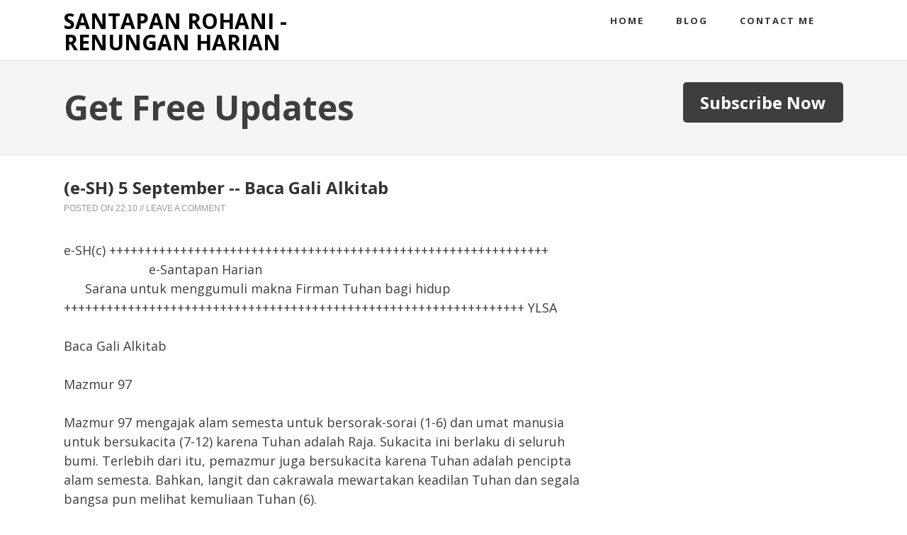

--- FILE ---
content_type: text/html; charset=UTF-8
request_url: http://renungan.stefanussusanto.org/2020/09/e-sh-5-september-baca-gali-alkitab.html
body_size: 11442
content:
<!DOCTYPE html>
<html xmlns='http://www.w3.org/1999/xhtml' xmlns:b='http://www.google.com/2005/gml/b' xmlns:data='http://www.google.com/2005/gml/data' xmlns:expr='http://www.google.com/2005/gml/expr'>
<head>
<link href='https://www.blogger.com/static/v1/widgets/2944754296-widget_css_bundle.css' rel='stylesheet' type='text/css'/>
<meta content='text/html; charset=UTF-8' http-equiv='Content-Type'/>
<meta content='blogger' name='generator'/>
<link href='http://renungan.stefanussusanto.org/favicon.ico' rel='icon' type='image/x-icon'/>
<link href='http://renungan.stefanussusanto.org/2020/09/e-sh-5-september-baca-gali-alkitab.html' rel='canonical'/>
<link rel="alternate" type="application/atom+xml" title="SANTAPAN ROHANI - RENUNGAN HARIAN - Atom" href="http://renungan.stefanussusanto.org/feeds/posts/default" />
<link rel="alternate" type="application/rss+xml" title="SANTAPAN ROHANI - RENUNGAN HARIAN - RSS" href="http://renungan.stefanussusanto.org/feeds/posts/default?alt=rss" />
<link rel="service.post" type="application/atom+xml" title="SANTAPAN ROHANI - RENUNGAN HARIAN - Atom" href="https://www.blogger.com/feeds/7317827475066364926/posts/default" />

<link rel="alternate" type="application/atom+xml" title="SANTAPAN ROHANI - RENUNGAN HARIAN - Atom" href="http://renungan.stefanussusanto.org/feeds/5365687187003410328/comments/default" />
<!--Can't find substitution for tag [blog.ieCssRetrofitLinks]-->
<meta content='http://renungan.stefanussusanto.org/2020/09/e-sh-5-september-baca-gali-alkitab.html' property='og:url'/>
<meta content='(e-SH) 5 September -- Baca Gali Alkitab' property='og:title'/>
<meta content='  e-SH(c) ++++++++++++++++++++++++++++++++++++++++++++++++++++++++++++++                         e-Santapan Harian       Sarana untuk menggu...' property='og:description'/>
<title>
(e-SH) 5 September -- Baca Gali Alkitab | SANTAPAN ROHANI - RENUNGAN HARIAN
</title>
<!-- Meta Tags ~ www.blogtipsntricks.com -->
<meta charset='UTF-8'/>
<meta content='width=device-width, initial-scale=1, maximum-scale=1' name='viewport'/>
<!-- /Meta Tags ~ www.blogtipsntricks.com -->
<style id='page-skin-1' type='text/css'><!--
/*
//////////////////////////////////////////////////////////
//                                                      //
//  Blogger Template Style                              //
//  Name         : Minimum                              //
//  designer     : Chandeep                             //
//  URL          :  blogtipsntricks.com                 //
//  Last Updated : 14/6/13                              //
//                                                      //
//////////////////////////////////////////////////////////
*/
/*****************************************
reset.css
******************************************/
html, body, div, span, applet, object, iframe,
h1, h2, h3, h4, h5, h6, p, blockquote, pre,
a, abbr, acronym, address, big, cite, code,
del, dfn, em, font, img, ins, kbd, q, s, samp,
small, strike, strong, sub, sup, tt, var,
dl, dt, dd, ol, ul, li,
fieldset, form, label, legend,
table, caption, tbody, tfoot, thead, tr, th, td, figure {    margin: 0;    padding: 0;}
article,aside,details,figcaption,figure,
footer,header,hgroup,menu,nav,section {     display:block;}
table {    border-collapse: separate;    border-spacing: 0;}
caption, th, td {    text-align: left;    font-weight: normal;}
blockquote:before, blockquote:after,
q:before, q:after {    content: "";}
blockquote, q {    quotes: "" "";}
sup{    vertical-align: super;    font-size:smaller;}
a img{	border: none;}
ol, ul { padding: 10px 0 20px;  margin: 0 0 0 35px; }
ol li { list-style-type: decimal;  padding:0 0 5px; }
ul li { list-style-type: square;  padding: 0 0 5px; }
ul ul, ol ol { padding: 0; }
h1, h2, h3, h4, h5, h6 {  font-family: 'Open Sans', sans-serif;  font-weight: bold; line-height: 1.25;  margin: 0 0 10px;  }
h1, h2 {  font-size: 30px;  }
h3 {  font-size: 24px;  }
h4 {  font-size: 20px;  }
h5 {  font-size: 18px;  }
h6 {  font-size: 16px;  }
/*****************************************
Global Links CSS
******************************************/
::-moz-selection { background: #ED702B; color: #fff; text-shadow: none; }
::selection { background: #ED702B; color: #fff; text-shadow: none; }
a {  color: #ED702B;  text-decoration: none;  transition: color .15s linear;  -webkit-transition: color .15s linear;  -moz-transition: color .15s linear;  }
a:hover {  color: #3e3e3e;  text-decoration:none; }
body{  background: #FFF;  color: #3e3e3e;  font-family: "open sans", sans-serif;  font-size: 18px;  line-height: 1.5;  }
.clr { clear:both; float:none; }
/*****************************************
Wrappers
******************************************/
.blogouter-wrapper { overflow: hidden;  position: relative;  width: 100%;  }
.header-wrapper { position: relative;  z-index: 999;  margin: 0;  }
.ct-wrapper { padding: 0 20px; position:relative; max-width: 1100px; margin: 0 auto;  }
.outer-wrapper{  position: relative; }
.main-wrapper { width:auto;  margin-right:360px; }
#content { float: left;  position: relative;  width: 100%; }
.sidebar-wrapper { width: 320px; float: right; display: block; padding: 20px 0 0 0; }
/*****************************************
Header CSS
******************************************/
#header{  display: block;  margin: 0;  max-width: 400px;  min-width: 260px;  overflow: hidden;  padding: 0;  width: auto;  z-index: 999;  float: left;  }
#header-inner{  padding: 15px 0 10px;  }
#header h1, #header h1 a {  color: #000000;  font-family: open sans;  font-size: 30px;  font-weight: 700;  margin: 0;  text-transform: uppercase;  line-height: 1;  }
#header p.description{  display: none;  color: #fff;  font-family: Georgia, Times, 'Times New Roman', serif;  font-size: 14px;  font-style: italic;  }
#header img{ border:0 none; background:none; width:auto; height:auto; margin:0 auto;}
/*****************************************
Main Menu CSS
******************************************/
.main-nav-main{  position: relative;  width: auto;  z-index: 1000;  float: right;  }
.main-nav-main ul {  width: 100%;  padding: 0;  margin: 0;  text-align: right;  }
.main-nav-main li{  list-style-type: none;  display: inline-block;  padding: 0;  }
.main-nav-main li a{  color: #333333;  display: inline-block;  font-size: 13px;  font-style: normal !important;  font-weight: bold;  letter-spacing: 2px;  padding: 20px;  text-decoration: none;  text-transform: uppercase;  }
.main-nav-main ul li a:hover, .main-nav-main ul li a:active {  text-decoration: none;  color: #ED702B;  }
/*****************************************
Blog Post CSS
******************************************/
.post {  padding: 30px 0;  display: inline-block;  width: 100%;  border-bottom: 1px solid #DDDDDD;  }
h1.post-title, h2.post-title {  color: #000000;  font-size: 24px;  font-family: "open sans", sans-serif;  font-weight: bold;  line-height: 1.3em;  margin-bottom: 5px;  }
h1.post-title, h1.post-title a:link, h1.post-title a:visited,
h2.post-title, h2.post-title a:link, h2.post-title a:visited {  color: #333;  text-decoration:none;  }
h1.post-title a:hover, h2.post-title a:hover {  color: #ED702B;  text-decoration:none;  }
.post-body {  font-size: 18px;  line-height: 1.5;  font-weight: normal;  padding: 0;  margin: 0;  text-transform:auto;  word-wrap:break-word; color: #3e3e3e;  }
.post-body img{  position:relative;  }
.post-meta, .post-header {  margin-bottom: 10px;  width: 100%;  color: #999999;  font-family: 'open-sans', sans-serif;  font-size: 12px;  text-transform: uppercase;  }
.post-meta a, .post-header a {  color: #999999;  }
.post-meta a:hover, .post-header a:hover {  color: #3E3E3E;  }
.post-meta {  padding: 10px 0 0;  }
.rmlink a {  float: right;  font-weight: bold;  }
/******************************************
Misc
******************************************/
/***** Page Nav CSS *****/
#blog-pager {  margin: 4em 0 0;  overflow: visible;  text-align: left;  font-weight: bold;  font-size: 14px;  padding: 0 2%;  }
.showpageOf {  display:none;  }
.showpagePoint {  background: #ED702B;  color: #FFFFFF;  margin: 0 10px 0 0;  padding: 10px 20px;  text-decoration: none;  border-radius: 5px;  -moz-border-radius: 5px;  -o-border-radius: 5px;  -webkit-border-radius: 5px;  }
.showpage a, .showpageNum a {  background: #3E3E3E;  color: #fff;  margin: 0 10px 0 0;  padding: 10px 20px;  text-decoration: none;  border-radius: 5px;  -moz-border-radius: 5px;  -o-border-radius: 5px;  -webkit-border-radius: 5px;  	-moz-transition: all 0.2s ease-in-out;  -webkit-transition: all 0.2s ease-in-out;  -webkit-border-radius: 5px;  transition: all 0.2s ease-in-out;  }
.showpage a:hover, .showpageNum a:hover {  background: #ED702B;  color: #fff;  text-decoration: none;  }
.home-link, #blog-pager-newer-link a, #blog-pager-older-link a {  background: #ED702B;  color: #fff;  display: inline-block;  padding: 10px 20px;  }
.home-link {  margin: 0 10px;  }
.home-link:hover, #blog-pager-newer-link a:hover, #blog-pager-older-link a:hover {   background: #3E3E3E;  color: #FFFFFF;  text-decoration: none;  }
/***** Post Highlighter CSS *****/
.post blockquote {  background: url("https://blogger.googleusercontent.com/img/b/R29vZ2xl/AVvXsEiBMnCIkwDT7Qgcuz6FWD4xLnniT26G9310TO5Fbn_B69OZsT6FjZtkOHG2FbRoNzSSfIxdO9cZ0YmVOTxgKGwC-bnCJKngrbFSZIwvPxXV4M3-UR1V__P4wHSF3kk5TfTImK3R8nqZo27P/s1600/blockquote.png") no-repeat scroll 0 0 transparent;  border: medium none;  margin: 5px 5px 50px;  padding: 25px 30px 5px 70px;  color: #999999;  font-style: italic;  }
code {  font-family: "Courier New",monospace;  font-size: 12px;  background: #eee;  }
/*****************************************
custom widget CSS
******************************************/
/***** Page Header CSS *****/
.page-header .inner {  background-color: #F5F5F5;  border-bottom: 1px solid #E4E4E4;  border-top: 1px solid #E4E4E4;  clear: both;  margin: 0 auto;  overflow: hidden;  padding: 30px 0;  }
.page-header p {  font-size: 48px;  text-transform: capitalize;  font-weight: 700;  display: inline-block;  }
.page-header .button {  float: right;  font-size: 24px !important;  }
/***** Form CSS *****/
input, textarea, select {  padding: 14px 20px;  }
textarea {  min-height: 200px;  padding: 10px;  resize: both;  width: 100%;  }
select, option {  cursor: pointer;  padding: 5px 7px;  }
form {  max-width: 100%;  }
form input, form textarea {  -moz-box-sizing: border-box;  -webkit-box-sizing: border-box;  }
form input[type="text"] {   width: auto;  border: 1px solid #ccc;  -moz-box-shadow: 0 1px 1px #ddd inset, 0 1px 0 #fff;  -webkit-box-shadow: 0 1px 1px #ddd inset, 0 1px 0 #fff;  box-shadow: 0 1px 1px #ddd inset, 0 1px 0 #fff;  }
form input[type="text"]:focus {  outline: 0;  border-color: #aaa;  -moz-box-shadow: 0 1px 1px #bbb inset;  -webkit-box-shadow: 0 1px 1px #bbb inset;  box-shadow: 0 1px 1px #bbb inset;  }
form input[type="text"]::-webkit-input-placeholder, form input[type="text"]:-moz-placeholder, form input[type="text"]:-ms-input-placeholder {  color: #999;  font-weight: normal;  }
form input[type="submit"] {  width: auto;  }
/***** Button CSS *****/
input[type="submit"], button, .button {  -moz-transition: all 0.2s ease-in-out;  -moz-border-radius: 5px;  -webkit-transition: all 0.2s ease-in-out;  -webkit-border-radius: 5px;  background-color: #3e3e3e;  border: none;  border-radius: 5px;  color: #fff;  cursor: pointer;  font-weight: 700;  text-decoration: none;  transition: all 0.2s ease-in-out;  display: inline-block;  }
input[type="submit"]:hover, button:hover, .button:hover {  background-color: #ed702b;  color: #fff;  border: none;  text-decoration: none;  }
input.small[type="submit"], button.small, .button.small {  font-size: 14px;  line-height: normal;  padding: 5px 10px;  }
input.medium[type="submit"], button.medium, .button.medium {  font-size: 16px;  line-height: normal;  padding: 10px 20px;  }
input.large[type="submit"], button.large, .button.large {  font-size: 18px;  line-height: normal;  padding: 12px 24px;  }
/***** Table CSS *****/
.entry-content table, .entry-content table.table {  border: 1px solid #E4E5E5;  border-collapse: collapse;  border-spacing: 0;  margin: 0 0 20px;  width: 100%;  }
.entry-content table th, .entry-content table.table th {  background: #3f3f3f;  border-color: #e4e5e5;  border-style: none none solid;  border-width: 0 0 1px;  color: #FFFFFF;  font-size: 16px;  font-weight: bold;  padding: 10px;  text-align: left;  }
.entry-content table td, .entry-content table.table td {  border: 0 none;  color: #000;  padding: 10px;  text-align: left;  }
.entry-content table.table td {  background: #F0F0F0;  border-bottom: 1px solid #e4e5e5;  }
.entry-content table.table td.even {  background: #FBFBFB;  }
/***** Profile Widget CSS *****/
.Profile img { border:1px solid #cecece; background:#fff; float:left; margin:5px 10px 5px 0; padding:5px;  -webkit-border-radius: 50px;	-moz-border-radius: 50px;	border-radius: 50px; }
.profile-data { color:#999999; font:bold 20px/1.6em Arial,Helvetica,Tahoma,sans-serif; font-variant:small-caps; margin:0; text-transform:capitalize;}
.profile-datablock { margin:0.5em 0;}
.profile-textblock { line-height:1.6em; margin:0.5em 0;}
a.profile-link { clear:both; display:block; font:80% monospace; padding:10px 0; text-align:center; text-transform:capitalize;}
/***** Home Page Social Icons CSS *****/
#home-featured {  overflow: hidden;  width: 100%;  }
#home-featured ul {  display: inline-block;  margin: 0;  padding: 60px 0;  width: 100%;  border-bottom: 5px solid #F5F5F5;  }
#home-featured a.icon-facebook, #home-featured a.icon-facebook:hover, #home-featured a.icon-google, #home-featured a.icon-google:hover, #home-featured a.icon-pinterest, #home-featured a.icon-pinterest:hover, #home-featured a.icon-twitter, #home-featured a.icon-twitter:hover {  -moz-border-radius: 50%;  -webkit-border-radius: 50px;  background: #ddd url("https://blogger.googleusercontent.com/img/b/R29vZ2xl/AVvXsEgBJ8k9zK0Zf3a3JfS54ZebIlYCG0jv21tCg5Z_8UYgYDF9KWJJmPdOG0tgYRHbXbLGH97BIM5HCQAc7qlJQtYya79EipvdbL3h1dhjoPxKXjkDNeSgiKE5PdF1nu6P8aEDCZZwjpjLh0B8/s1600/icons.png");  border-radius: 50%;  display: block;   height: 140px;  margin: 0 auto 30px;  padding: 0;   text-indent: -9999px;  width: 140px;  }
#home-featured a.icon-facebook:hover, #home-featured a.icon-google:hover, #home-featured a.icon-pinterest:hover, #home-featured a.icon-twitter:hover {  background: #ed702b url("https://blogger.googleusercontent.com/img/b/R29vZ2xl/AVvXsEgBJ8k9zK0Zf3a3JfS54ZebIlYCG0jv21tCg5Z_8UYgYDF9KWJJmPdOG0tgYRHbXbLGH97BIM5HCQAc7qlJQtYya79EipvdbL3h1dhjoPxKXjkDNeSgiKE5PdF1nu6P8aEDCZZwjpjLh0B8/s1600/icons.png");  }
#home-featured a.icon-facebook, #home-featured a.icon-facebook:hover {  background-position: 0 0;  }
#home-featured a.icon-google, #home-featured a.icon-google:hover {  background-position: -138px 0;  }
#home-featured a.icon-pinterest, #home-featured a.icon-pinterest:hover {  background-position: 0 -138px;  }
#home-featured a.icon-twitter, #home-featured a.icon-twitter:hover {  background-position: -138px -138px;  }
.home-featured-1, .home-featured-2, .home-featured-3, .home-featured-4 {  float: left;  margin: 0;  overflow: hidden;  text-align: center;  width: 25%;  }
/*****************************************
Sidebar CSS
******************************************/
.sidebar { margin: 0; padding: 0 10px 30px; display:block;  font-size: 16px;  }
.sidebar h2, .sidebar h5 {  font-size: 14px;  font-weight: bold;  color: #3e3e3e;  text-transform: uppercase;  padding: 5px 10px 5px 0;  letter-spacing: 2px;  }
.sidebar .widget {  margin-bottom: 10px;  }
.sidebar a { color: #ED702B;  text-decoration:none;  }
.sidebar a:hover {	 color: #3e3e3e;  text-decoration:none;  }
.sidebar ul {  clear: both;  margin: 0;  padding: 0;  }
.sidebar ul li {  background: url("https://blogger.googleusercontent.com/img/b/R29vZ2xl/AVvXsEgRR9aLIXlKAIOOQnylpMEXSgpNrkgTB4kl5R1rRhu8ZzXN05xRkjdyapr1t7SfSuVhOdhJdqmuCat4vvXS4Rj1SwOEOb1d64Ma0ScYDnUdqwxDWmYPFD4rwj_vNNtYF9lIT9cWD1_d9qYU/s1600/list-sidebar.png") no-repeat scroll left top transparent;  border-bottom: 1px dotted #DDDDDD;  list-style-type: none;  margin: 0 0 5px 2px;  padding: 1px 0 5px 14px !important;  }
/*****************************************
Footer CSS
******************************************/
#footer {  background: #3e3e3e;  margin: 30px 0 0;  padding: 75px 0 50px;  width: 100%;  font-size: 13px;  text-align: center;  }
.footer-bottom {  bottom: 0;  padding: 0;  z-index: 100;  }
.footer-bottom a {  color: #999;  }
.footer-bottom a:hover {  text-decoration: none;  color: #fff;  }
.footer-bottom p {   color: #999;   padding: 9px 0;  }
.footer-bottom .attribution{  margin: 0 0 25px;  }
/***** Footer Nav CSS *****/
.footer-nav {  position: relative;  width: 100%;  z-index: 1000;  }
.footer-nav ul {  width: 100%;  padding: 0;  margin: 0 0 20px;  }
.footer-nav li {  list-style-type: none;  display: inline-block;  padding: 0;  margin: 0 30px;  }
.footer-nav li a {  color: #fff;  font-weight: bold;  text-transform: uppercase;  letter-spacing: 2px;  }
.footer-nav ul li a:hover, .footer-nav ul li a:active {  text-decoration: none;  color: #999;  }
/*****************************************
Comments CSS
******************************************/
.comments {  clear:both;  margin: 0;  padding: 50px 0 0;  }
.comments h4 {  font-size: 24px;  }
#comments-block .avatar-image-container.avatar-stock img{border-width:0;padding:1px}
#comments-block .avatar-image-container{    height:37px;    left:-45px;    position:absolute;    width:37px}
#comments-block.avatar-comment-indent{margin-left:45px;position:relative}
#comments-block.avatar-comment-indent dd{margin-left:0}
iframe.avatar-hovercard-iframe{border:0 none;padding:0;width:25em;height:9.4em;margin:.5em}
.comments .comments-content{margin-bottom:16px}
.comments .comments-content .comment-thread ol{  margin: 20px 0 0;  overflow:hidden;}
.comments .comments-content .inline-thread{    padding: 0;}
.comments .comments-content .comment-thread{    margin: 0;}
.comments .comments-content .comment-thread:empty{    display:none}
.comments .comments-content .comment-replies{    margin-left:0px;margin-top:0px;}
.comments .comments-content .comment, .comments .avatar-image-container{padding:4px;}
.comments .comments-content .comment:first-child{padding-top:4px}
.comments .comments-content .comment:last-child{border-bottom:0;padding-bottom:0}
.comments .comments-content .comment-body{  position:relative;  }
.comments .comments-content .user {  font-weight: normal;  text-transform: capitalize;  }
.comments .comments-content .user a {  color: #3E3E3E;  }
.comments .comments-content .icon.blog-author{  display:inline-block;  height:18px;  margin:0 0 -4px 6px;  width:18px;  }
.comments .comments-content .datetime{  font-size:12px;  margin-left:0;  line-height:14px;  display:block;  margin-right:10px;  font-weight: bold;  }
.comments .comments-content .datetime a {  color: #ED702B;  }
.comments .comments-content .datetime a:hover {  text-decoration:none; }
.comments .comments-content .comment-header {  position:relative;    min-height:37px;    line-height:37px;    padding-left:45px; }
.comments .comments-content .comment-content{  padding: 7px 0 0;    position: relative;  font-size: 16px;  }
.comments .comments-content .owner-actions{position:absolute;right:0;top:0}
.comments .comments-replybox{border:none;height:250px;width:100%}
.comments .comment-replybox-single{margin-left:4px;margin-top:5px}
.comments .comment-replybox-thread{ margin:5px 25px; }
.comments .comments-content .loadmore a{display:block;padding:10px 16px;text-align:center}
.comments .thread-toggle{cursor:pointer;display:none;}
.comments .continue{ cursor:pointer; display:inline-block; margin:0 0 0 50px;}
.comments .continue a{display:block; font-weight:bold; }
.comments .comments-content .loadmore{cursor:pointer;margin-top:3em;max-height:3em}
.comments .comments-content .loadmore.loaded{max-height:0;opacity:0;overflow:hidden}
.comments .thread-chrome.thread-collapsed{display:none}
.comments .thread-toggle .thread-arrow{display:inline-block;height:6px;margin:.3em;overflow:visible;padding-right:4px;width:7px}
.comments .avatar-image-container{ padding-left:0; margin: 5px 10px 5px 0; max-height:48px; width:48px; }
.comments .avatar-image-container img{  max-width:48px; width:48px;  display:block;  }
.comments .comment-block{  margin-left:0px;  position:relative;  }
.comments .comments-content .comment{  border-left: 5px solid #F5F5F5;  list-style: none outside none;  margin: 0px 13px 15px 0;  padding: 0 0 0 20px;  }
#comment-editor{  margin: 5px 5px 5px 40px;  }
.comments .continue a, .comments .comment .comment-actions a {  font-size: 14px;  font-weight: bold;  }
.comments .continue a:hover, .comments .comment .comment-actions a:hover {  text-decoration: none;  }
/*****************************************
Responsive styles
******************************************/
@media screen and (max-width: 1100px) {
.main-wrapper{  margin: 0 !important;  width:100%; }
.sidebar-wrapper{ float: none; clear:both;  padding: 0;  width:auto;  }
.sidebar-wrapper .widget {  border: none;  margin: 0px auto 10px auto;  padding: 10px 20px;  }
}
@media screen and (max-width: 960px) {
#header {  float:none;  max-width:none;  text-align:center;  }
#header-inner {  margin-bottom:0px;  }
#header h1 {  margin-right:0px;  }
#header p.description {  margin:0;  }
.main-nav-main ul {  text-align: center;  }
.main-nav-main li {  float: none;  }
.footer-bottom .attribution{  text-align: center;  }
}
@media screen and (max-width: 850px){
#header h1, #header h1 a {  font-size: 50px;  line-height: 350%;  }
.page-header .inner .ct-wrapper {  padding: 0 48px; }
}
@media screen and (max-width: 768px){
.header-wrapper {  margin-right: 0;  width: 100%;  }
#header {  text-align: center;  width: 100%;  max-width: none;  }
#header-inner {   margin:30px 0 0;  }
.main-nav-main {  border-bottom: 0;  }
.home-featured-1, .home-featured-2, .home-featured-3, .home-featured-4 {  padding: 20px 0;  width: 50%;  }
.outer-wrapper {  padding: 0;  }
#content {  padding: 5px;  clear: both;  }
#comment-editor {  margin:10px;  }
}
@media screen and (max-width: 500px){
#header img {  width:100%;  }
#header h1, #header h1 a {  font-size: 28px;  }
.page-header .inner .ct-wrapper {  padding: 0 10px; }
.home-featured-1, .home-featured-2, .home-featured-3, .home-featured-4 {  padding: 20px 0;  width: 100%;  }
.post-outer {  width: 100% !important;  }
}
@media screen and (max-width: 420px){
.comments .comments-content .datetime{  display:block;  float:none;  }
.comments .comments-content .comment-header {  height:70px;  }
}
@media screen and (max-width: 320px){
.post-body img{  max-width: 230px; }
.comments .comments-content .comment-replies {  margin-left: 0;  }
}

--></style>
<!--[if !IE]><!--><style type='text/css'>.post-body img{  height:auto;  max-width: 94%;  margin: 0 3%;  }</style>
<!--<![endif]-->
<link href='http://fonts.googleapis.com/css?family=Open+Sans:300,400,600,700|Pacifico' rel='stylesheet' type='text/css'/>
<script src='http://ajax.googleapis.com/ajax/libs/jquery/1.7.1/jquery.min.js' type='text/javascript'></script>
<script src='http://apis.google.com/js/plusone.js' type='text/javascript'></script>
<link href='https://www.blogger.com/dyn-css/authorization.css?targetBlogID=7317827475066364926&amp;zx=26310130-3d23-419b-9eba-426443a51385' media='none' onload='if(media!=&#39;all&#39;)media=&#39;all&#39;' rel='stylesheet'/><noscript><link href='https://www.blogger.com/dyn-css/authorization.css?targetBlogID=7317827475066364926&amp;zx=26310130-3d23-419b-9eba-426443a51385' rel='stylesheet'/></noscript>
<meta name='google-adsense-platform-account' content='ca-host-pub-1556223355139109'/>
<meta name='google-adsense-platform-domain' content='blogspot.com'/>

</head>
<!--<body> <b:section id="navbar" class="navbar" maxwidgets="1" showaddelement="no"> <b:widget type="Navbar" id="Navbar1" locked="yes"/> </b:section> -->
<body>
<div class='blogouter-wrapper'>
<header class='header-wrapper'>
<div class='ct-wrapper'>
<div class='header section' id='header'><div class='widget Header' data-version='1' id='Header1'>
<div id='header-inner'>
<div class='titlewrapper'>
<h1 class='title'>
<a href='http://renungan.stefanussusanto.org/'>
SANTAPAN ROHANI - RENUNGAN HARIAN
</a>
</h1>
</div>
<div class='descriptionwrapper'>
<p class='description'><span>SANTAPAN ROHANI - RENUNGAN HARIAN KRISTEN SETIAP HARI</span></p>
</div>
</div>
</div></div>
<div class='navigation section' id='navigation'><div class='widget HTML' data-version='1' id='HTML99'>
<div class='main-nav-main'>
<div class='ct-wrapper'>
<ul>
<li><a href='/'>Home</a></li>
<li><a href='renungan.stefanus.id'>Blog</a></li>
<li><a href='http://www.stefanus.id/contact'>Contact me</a></li>
</ul>
</div>
</div>
</div></div>
<div class='clr'></div>
</div><!-- /ct-wrapper -->
<div class='clr'></div>
</header><!-- /header-wrapper -->
<div class='page-header section' id='page-header'><div class='widget HTML' data-version='1' id='HTML4'>
<div class='inner'>
<div class='ct-wrapper'>
<p>Get Free Updates</p>
<a class='button large' href='/'>Subscribe Now</a>
</div>
</div>
<div class='clr'></div>
</div>
</div>
<div class='home-featured section' id='home-featured'><div class='widget HTML' data-version='1' id='HTML5'>
</div></div>
<div class='ct-wrapper'>
<div class='outer-wrapper'>
<div class='main-wrapper'>
<div class='content section' id='content'><div class='widget Blog' data-version='1' id='Blog1'>
<div class='blog-posts hfeed masonry'>
<!--Can't find substitution for tag [defaultAdStart]-->

          <div class="date-outer">
        

          <div class="date-posts">
        
<div class='post-outer'>
<div class='post hentry'>
<h1 class='post-title entry-title'>
(e-SH) 5 September -- Baca Gali Alkitab
</h1>
<div class='post-header'>
<div class='post-header-line-1'></div>
<span style='display: none;'>
<span class='post-author vcard'>
<span class='fn'>By STEFANUS SUSANTO</span>
</span>
</span>
Posted On <span class='post-timestamp'>
22.10
</span>// 
            
<span class='post-comment-link'>
<a href='http://renungan.stefanussusanto.org/2020/09/e-sh-5-september-baca-gali-alkitab.html#comment-form' onclick=''>Leave a Comment</a>
</span>
</div>
<div class='post-body entry-content' id='post-body-5365687187003410328'>
<br /></html>  <div dir="ltr"><div dir="ltr">e-SH(c) ++++++++++++++++++++++++++++++++++++++++++++++++++++++++++++++<br>&#160;&#160;&#160;&#160;&#160;&#160;&#160;&#160;&#160;&#160;&#160;&#160;&#160;&#160;&#160;&#160;&#160;&#160;&#160;&#160;&#160;&#160;&#160; e-Santapan Harian<br>&#160;&#160;&#160;&#160;&#160; Sarana untuk menggumuli makna Firman Tuhan bagi hidup<br>+++++++++++++++++++++++++++++++++++++++++++++++++++++++++++++++++ YLSA<br><br>Baca Gali Alkitab<br><br>Mazmur 97<br><br>Mazmur 97 mengajak alam semesta untuk bersorak-sorai (1-6) dan umat manusia untuk bersukacita (7-12) karena Tuhan adalah Raja. Sukacita ini berlaku di seluruh bumi. Terlebih dari itu, pemazmur juga bersukacita karena Tuhan adalah pencipta alam semesta. Bahkan, langit dan cakrawala mewartakan keadilan Tuhan dan segala bangsa pun melihat kemuliaan Tuhan (6).<br><br>Apa saja yang Anda baca?<br>1. Kata-kata apa yang diucapkan pemazmur untuk Tuhan? (1)<br>2. Unsur-unsur alam menunjukkan aksinya masing-masing. Apa sajakah yang mereka perlihatkan? (2-6)<br>3. Apa konsekuensi bagi penyembah patung? (7)<br>4. Mengapa Sion bersukacita dan putri-putri Yehuda bersorak-sorak? (8-9)<br>5. Apa yang akan dilakukan Tuhan kepada orang-orang yang mengasihi-Nya? (10)<br>6. Berita baik apa yang disampaikan pemazmur dan ajakan apa yang diberikannya kepada umat Tuhan? (11-12)<br><br>Apa pesan yang Allah sampaikan kepada Anda?<br>1. Segala ilah lain menyembah Tuhan. Apa pendapat Anda tentang Tuhan kita yang agung?<br>2. Upah sudah tersedia bagi orang benar dan tulus hati, apa sajakah itu?<br><br>Apa respons Anda?<br>1. Saat Anda mengalami kesulitan atau masalah, barangkali ada orang yang menawarkan jalan keluar melalui penyembahan kepada benda-benda yang dianggap memiliki kekuatan. Bagaimana Anda akan menjaga diri supaya Anda tidak terpengaruh oleh daya tarik jalan keluar tersebut dan mengikutinya?<br><br>Pokok Doa:<br>Agar kita dikuatkan oleh Tuhan Yesus dan dijauhkan dari keinginan untuk mencari pegangan hidup yang lain.<br><br>++++++++++++++++++++++++++++++++++++++++++++++++++++++++++++++++++++++<br>Diskusi renungan ini di Facebook:<br><a href="https://www.facebook.com/groups/santapan.harian/">https://www.facebook.com/groups/santapan.harian/</a><br>++++++++++++++++++++++++++++++++++++++++++++++++++++++++++++++++++++++<br>Ayat Alkitab: <a href="https://alkitab.sabda.org/?Mazmur+97">https://alkitab.sabda.org/?Mazmur+97</a><br>Mobile: <a href="https://alkitab.mobi/tb/passage/Mazmur+97">https://alkitab.mobi/tb/passage/Mazmur+97</a><br><br>Mazmur 97<br><br>&#160;1&#160; TUHAN adalah Raja! Biarlah bumi bersorak-sorak, biarlah banyak pulau bersukacita!<br>&#160;2&#160; Awan dan kekelaman ada sekeliling Dia, keadilan dan hukum adalah tumpuan takhta-Nya.<br>&#160;3&#160; Api menjalar di hadapan-Nya, dan menghanguskan para lawan-Nya sekeliling.<br>&#160;4&#160; Kilat-kilat-Nya menerangi dunia, bumi melihatnya dan gemetar.<br>&#160;5&#160; Gunung-gunung luluh seperti lilin di hadapan TUHAN, di hadapan Tuhan seluruh bumi.<br>&#160;6&#160; Langit memberitakan keadilan-Nya, dan segala bangsa melihat kemuliaan-Nya.<br>&#160;7&#160; Semua orang yang beribadah kepada patung akan mendapat malu, orang yang memegahkan diri karena berhala-berhala; segala allah sujud menyembah kepada-Nya.<br>&#160;8&#160; Sion mendengarnya dan bersukacita, puteri-puteri Yehuda bersorak-sorak, oleh karena penghukuman-Mu, ya TUHAN.<br>&#160;9&#160; Sebab Engkaulah, ya TUHAN, Yang Mahatinggi di atas seluruh bumi, Engkau sangat dimuliakan di atas segala allah.<br>10&#160; Hai orang-orang yang mengasihi TUHAN, bencilah kejahatan! Dia, yang memelihara nyawa orang-orang yang dikasihi-Nya, akan melepaskan mereka dari tangan orang-orang fasik.<br>11&#160; Terang sudah terbit bagi orang benar, dan sukacita bagi orang-orang yang tulus hati.<br>12&#160; Bersukacitalah karena TUHAN, hai orang-orang benar, dan nyanyikanlah syukur bagi nama-Nya yang kudus.<br><br><br>e-SH(c) +++++++++++++++++++++++++++++++++++++++++++++++++++++++++ YLSA<br>Diterbitkan dan Hak Cipta(c) oleh Scripture Union Indonesia<br>e-SH&#160; Ditulis oleh penulis-penulis Indonesia<br>(e-SH) <a href="mailto:owner-i-kan-akar-Santapan-Harian@hub.xc.org">owner-i-kan-akar-Santapan-Harian@hub.xc.org</a><br>- - -<br>Anda diberkati melalui Santapan Harian?<br>Mari mendukung pelayanan Yayasan Pancar Pijar Alkitab (PPA)<br>Rekening BCA cab Pintu Air no. 106.30066.22 an. Yay Pancar Pijar Alkitab<br></div></div>    <html><br />
<div style='clear: both;'></div>
</div>
<div class='post-footer'>
<div class='post-footer-line post-footer-line-1'>
<span class='post-icons'>
<span class='item-control blog-admin pid-804671039'>
<a href='https://www.blogger.com/post-edit.g?blogID=7317827475066364926&postID=5365687187003410328&from=pencil' title='Edit Entri'>
<img alt='' class='icon-action' height='18' src='http://img2.blogblog.com/img/icon18_edit_allbkg.gif' width='18'/>
</a>
</span>
</span>
<div class='post-share-buttons goog-inline-block'>
<a class='goog-inline-block share-button sb-email' href='https://www.blogger.com/share-post.g?blogID=7317827475066364926&postID=5365687187003410328&target=email' target='_blank' title='Kirimkan Ini lewat Email'><span class='share-button-link-text'>Kirimkan Ini lewat Email</span></a><a class='goog-inline-block share-button sb-blog' href='https://www.blogger.com/share-post.g?blogID=7317827475066364926&postID=5365687187003410328&target=blog' onclick='window.open(this.href, "_blank", "height=270,width=475"); return false;' target='_blank' title='BlogThis!'><span class='share-button-link-text'>BlogThis!</span></a><a class='goog-inline-block share-button sb-twitter' href='https://www.blogger.com/share-post.g?blogID=7317827475066364926&postID=5365687187003410328&target=twitter' target='_blank' title='Bagikan ke X'><span class='share-button-link-text'>Bagikan ke X</span></a><a class='goog-inline-block share-button sb-facebook' href='https://www.blogger.com/share-post.g?blogID=7317827475066364926&postID=5365687187003410328&target=facebook' onclick='window.open(this.href, "_blank", "height=430,width=640"); return false;' target='_blank' title='Berbagi ke Facebook'><span class='share-button-link-text'>Berbagi ke Facebook</span></a>
</div>
</div>
<div class='post-footer-line post-footer-line-2'>
</div>
<div class='post-footer-line post-footer-line-3'><span class='post-location'>
</span>
</div>
</div>
</div>
<div class='post-meta'>
      Labels: <span class='post-labels'>
</span>
</div>
<div class='comments' id='comments'>
<a name='comments'></a>
<h4>
0
komentar:
        
</h4>
<div id='Blog1_comments-block-wrapper'>
<dl class='avatar-comment-indent' id='comments-block'>
</dl>
</div>
<p class='comment-footer'>
<div class='comment-form'>
<a name='comment-form'></a>
<h4 id='comment-post-message'>Posting Komentar</h4>
<p>
</p>
<a href='https://www.blogger.com/comment/frame/7317827475066364926?po=5365687187003410328&hl=id&saa=85391&origin=http://renungan.stefanussusanto.org' id='comment-editor-src'></a>
<iframe allowtransparency='true' class='blogger-iframe-colorize blogger-comment-from-post' frameborder='0' height='410' id='comment-editor' name='comment-editor' src='' width='100%'></iframe>
<!--Can't find substitution for tag [post.friendConnectJs]-->
<script src='https://www.blogger.com/static/v1/jsbin/2830521187-comment_from_post_iframe.js' type='text/javascript'></script>
<script type='text/javascript'>
      BLOG_CMT_createIframe('https://www.blogger.com/rpc_relay.html', '0');
    </script>
</div>
</p>
<div id='backlinks-container'>
<div id='Blog1_backlinks-container'>
</div>
</div>
</div>
</div>

        </div></div>
      
<!--Can't find substitution for tag [adEnd]-->
</div>
<div class='clr'></div>
<div class='blog-pager' id='blog-pager'>
<span id='blog-pager-newer-link'>
<a class='blog-pager-newer-link' href='http://renungan.stefanussusanto.org/2020/09/e-rh-5-september-2-korintus-41-15.html' id='Blog1_blog-pager-newer-link' title='Posting Lebih Baru'>Posting Lebih Baru</a>
</span>
<span id='blog-pager-older-link'>
<a class='blog-pager-older-link' href='http://renungan.stefanussusanto.org/2020/09/e-sh-5-september-mazmur-99-kuduslah.html' id='Blog1_blog-pager-older-link' title='Posting Lama'>Posting Lama</a>
</span>
<a class='home-link' href='http://renungan.stefanussusanto.org/'>Beranda</a>
</div>
<div class='clear'></div>
</div></div>
</div><!-- /main-wrapper -->
<aside class='sidebar-wrapper'>
<div class='sidebar section' id='sidebar'><div class='widget HTML' data-version='1' id='HTML1'>
<div class='widget-content'>
<iframe allowfullscreen="" frameborder="0" height="300" src="https://www.youtube.com/embed/DS1Aoq0a4H8" width="400"></iframe>
</div>
<div class='clear'></div>
</div></div>
</aside><!-- /sidebar-wrapper -->
<div class='clr'></div>
</div><!-- /outer-wrapper -->
</div><!-- /ct-wrapper -->
<footer id='footer'>
<div class='footer-nav'>
<div class='ct-wrapper'>
<!-- Footer menu -->
</div><!-- /ct-wrapper -->
</div><!-- /footer-nav -->
<div class='footer-bottom'><div class='ct-wrapper'><p class='attribution'>Copyright &#169; 2012-2015 <a href='http://renungan.stefanussusanto.org/'>SANTAPAN ROHANI - RENUNGAN HARIAN</a>. By <a href='http://stefanus.id/'>Stefanus</a>. </p></div><!-- /ct-wrapper --></div><!-- /footer-bottom -->
</footer><!-- footer -->
</div><!-- /blogouter-wrapper -->
<script type='text/javascript'>
    var postperpage=5;
    var numshowpage=2;
    var upPageWord ='&#171; Previous Page';
    var downPageWord ='Next Page &#187;';
    var urlactivepage=location.href;
    var home_page="/";
  </script>
<script src='http://yourjavascript.com/00911305131/pagenavigation.txt.js' type='text/javascript'></script>

<script type="text/javascript" src="https://www.blogger.com/static/v1/widgets/2028843038-widgets.js"></script>
<script type='text/javascript'>
window['__wavt'] = 'AOuZoY5klesdZJqLRV9ZtiGkOjuiqz0GlQ:1769013010443';_WidgetManager._Init('//www.blogger.com/rearrange?blogID\x3d7317827475066364926','//renungan.stefanussusanto.org/2020/09/e-sh-5-september-baca-gali-alkitab.html','7317827475066364926');
_WidgetManager._SetDataContext([{'name': 'blog', 'data': {'blogId': '7317827475066364926', 'title': 'SANTAPAN ROHANI - RENUNGAN HARIAN', 'url': 'http://renungan.stefanussusanto.org/2020/09/e-sh-5-september-baca-gali-alkitab.html', 'canonicalUrl': 'http://renungan.stefanussusanto.org/2020/09/e-sh-5-september-baca-gali-alkitab.html', 'homepageUrl': 'http://renungan.stefanussusanto.org/', 'searchUrl': 'http://renungan.stefanussusanto.org/search', 'canonicalHomepageUrl': 'http://renungan.stefanussusanto.org/', 'blogspotFaviconUrl': 'http://renungan.stefanussusanto.org/favicon.ico', 'bloggerUrl': 'https://www.blogger.com', 'hasCustomDomain': true, 'httpsEnabled': false, 'enabledCommentProfileImages': true, 'gPlusViewType': 'FILTERED_POSTMOD', 'adultContent': false, 'analyticsAccountNumber': '', 'encoding': 'UTF-8', 'locale': 'id', 'localeUnderscoreDelimited': 'id', 'languageDirection': 'ltr', 'isPrivate': false, 'isMobile': false, 'isMobileRequest': false, 'mobileClass': '', 'isPrivateBlog': false, 'isDynamicViewsAvailable': true, 'feedLinks': '\x3clink rel\x3d\x22alternate\x22 type\x3d\x22application/atom+xml\x22 title\x3d\x22SANTAPAN ROHANI - RENUNGAN HARIAN - Atom\x22 href\x3d\x22http://renungan.stefanussusanto.org/feeds/posts/default\x22 /\x3e\n\x3clink rel\x3d\x22alternate\x22 type\x3d\x22application/rss+xml\x22 title\x3d\x22SANTAPAN ROHANI - RENUNGAN HARIAN - RSS\x22 href\x3d\x22http://renungan.stefanussusanto.org/feeds/posts/default?alt\x3drss\x22 /\x3e\n\x3clink rel\x3d\x22service.post\x22 type\x3d\x22application/atom+xml\x22 title\x3d\x22SANTAPAN ROHANI - RENUNGAN HARIAN - Atom\x22 href\x3d\x22https://www.blogger.com/feeds/7317827475066364926/posts/default\x22 /\x3e\n\n\x3clink rel\x3d\x22alternate\x22 type\x3d\x22application/atom+xml\x22 title\x3d\x22SANTAPAN ROHANI - RENUNGAN HARIAN - Atom\x22 href\x3d\x22http://renungan.stefanussusanto.org/feeds/5365687187003410328/comments/default\x22 /\x3e\n', 'meTag': '', 'adsenseHostId': 'ca-host-pub-1556223355139109', 'adsenseHasAds': false, 'adsenseAutoAds': false, 'boqCommentIframeForm': true, 'loginRedirectParam': '', 'isGoogleEverywhereLinkTooltipEnabled': true, 'view': '', 'dynamicViewsCommentsSrc': '//www.blogblog.com/dynamicviews/4224c15c4e7c9321/js/comments.js', 'dynamicViewsScriptSrc': '//www.blogblog.com/dynamicviews/6e0d22adcfa5abea', 'plusOneApiSrc': 'https://apis.google.com/js/platform.js', 'disableGComments': true, 'interstitialAccepted': false, 'sharing': {'platforms': [{'name': 'Dapatkan link', 'key': 'link', 'shareMessage': 'Dapatkan link', 'target': ''}, {'name': 'Facebook', 'key': 'facebook', 'shareMessage': 'Bagikan ke Facebook', 'target': 'facebook'}, {'name': 'BlogThis!', 'key': 'blogThis', 'shareMessage': 'BlogThis!', 'target': 'blog'}, {'name': 'X', 'key': 'twitter', 'shareMessage': 'Bagikan ke X', 'target': 'twitter'}, {'name': 'Pinterest', 'key': 'pinterest', 'shareMessage': 'Bagikan ke Pinterest', 'target': 'pinterest'}, {'name': 'Email', 'key': 'email', 'shareMessage': 'Email', 'target': 'email'}], 'disableGooglePlus': true, 'googlePlusShareButtonWidth': 0, 'googlePlusBootstrap': '\x3cscript type\x3d\x22text/javascript\x22\x3ewindow.___gcfg \x3d {\x27lang\x27: \x27id\x27};\x3c/script\x3e'}, 'hasCustomJumpLinkMessage': false, 'jumpLinkMessage': 'Baca selengkapnya', 'pageType': 'item', 'postId': '5365687187003410328', 'pageName': '(e-SH) 5 September -- Baca Gali Alkitab', 'pageTitle': 'SANTAPAN ROHANI - RENUNGAN HARIAN: (e-SH) 5 September -- Baca Gali Alkitab'}}, {'name': 'features', 'data': {}}, {'name': 'messages', 'data': {'edit': 'Edit', 'linkCopiedToClipboard': 'Tautan disalin ke papan klip!', 'ok': 'Oke', 'postLink': 'Tautan Pos'}}, {'name': 'template', 'data': {'name': 'custom', 'localizedName': 'Khusus', 'isResponsive': false, 'isAlternateRendering': false, 'isCustom': true}}, {'name': 'view', 'data': {'classic': {'name': 'classic', 'url': '?view\x3dclassic'}, 'flipcard': {'name': 'flipcard', 'url': '?view\x3dflipcard'}, 'magazine': {'name': 'magazine', 'url': '?view\x3dmagazine'}, 'mosaic': {'name': 'mosaic', 'url': '?view\x3dmosaic'}, 'sidebar': {'name': 'sidebar', 'url': '?view\x3dsidebar'}, 'snapshot': {'name': 'snapshot', 'url': '?view\x3dsnapshot'}, 'timeslide': {'name': 'timeslide', 'url': '?view\x3dtimeslide'}, 'isMobile': false, 'title': '(e-SH) 5 September -- Baca Gali Alkitab', 'description': '  e-SH(c) ++++++++++++++++++++++++++++++++++++++++++++++++++++++++++++++ \xa0\xa0\xa0\xa0\xa0\xa0\xa0\xa0\xa0\xa0\xa0\xa0\xa0\xa0\xa0\xa0\xa0\xa0\xa0\xa0\xa0\xa0\xa0 e-Santapan Harian \xa0\xa0\xa0\xa0\xa0 Sarana untuk menggu...', 'url': 'http://renungan.stefanussusanto.org/2020/09/e-sh-5-september-baca-gali-alkitab.html', 'type': 'item', 'isSingleItem': true, 'isMultipleItems': false, 'isError': false, 'isPage': false, 'isPost': true, 'isHomepage': false, 'isArchive': false, 'isLabelSearch': false, 'postId': 5365687187003410328}}]);
_WidgetManager._RegisterWidget('_HeaderView', new _WidgetInfo('Header1', 'header', document.getElementById('Header1'), {}, 'displayModeFull'));
_WidgetManager._RegisterWidget('_HTMLView', new _WidgetInfo('HTML99', 'navigation', document.getElementById('HTML99'), {}, 'displayModeFull'));
_WidgetManager._RegisterWidget('_HTMLView', new _WidgetInfo('HTML4', 'page-header', document.getElementById('HTML4'), {}, 'displayModeFull'));
_WidgetManager._RegisterWidget('_HTMLView', new _WidgetInfo('HTML5', 'home-featured', document.getElementById('HTML5'), {}, 'displayModeFull'));
_WidgetManager._RegisterWidget('_BlogView', new _WidgetInfo('Blog1', 'content', document.getElementById('Blog1'), {'cmtInteractionsEnabled': false, 'lightboxEnabled': true, 'lightboxModuleUrl': 'https://www.blogger.com/static/v1/jsbin/4049919853-lbx.js', 'lightboxCssUrl': 'https://www.blogger.com/static/v1/v-css/828616780-lightbox_bundle.css'}, 'displayModeFull'));
_WidgetManager._RegisterWidget('_HTMLView', new _WidgetInfo('HTML1', 'sidebar', document.getElementById('HTML1'), {}, 'displayModeFull'));
</script>
</body>
</html>